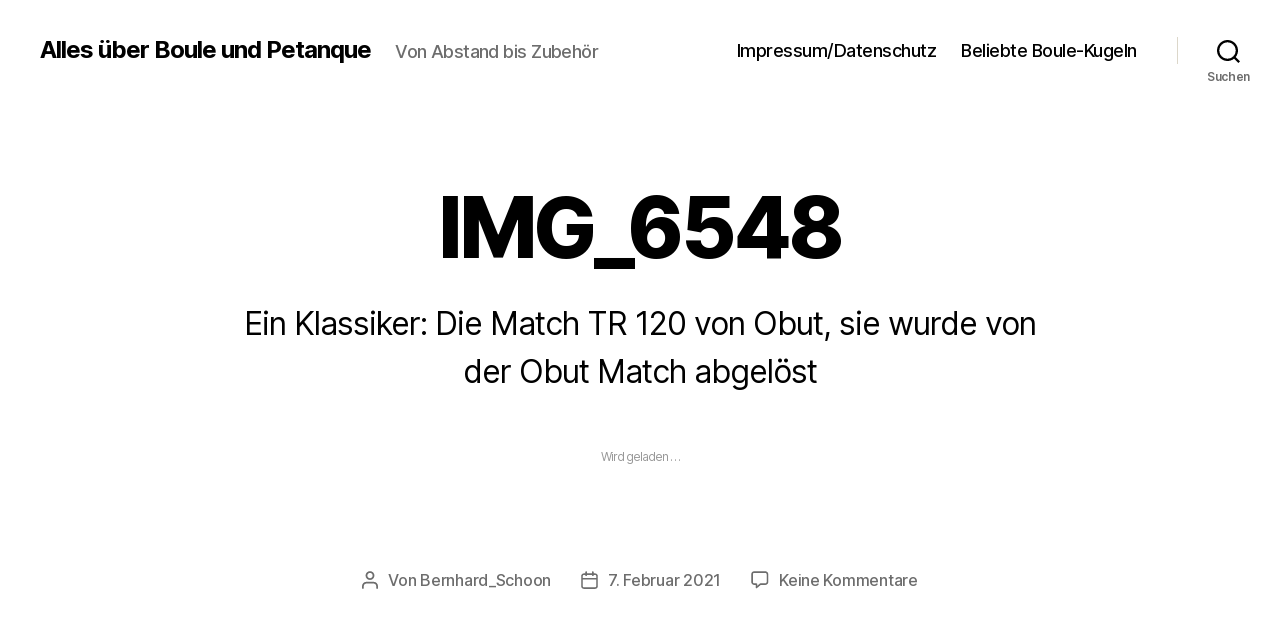

--- FILE ---
content_type: text/html; charset=UTF-8
request_url: https://petanca.de/667-2/img_6548
body_size: 18063
content:
<!DOCTYPE html>

<html class="no-js" dir="ltr" lang="de"
	prefix="og: https://ogp.me/ns#" >

	<head>

		<meta charset="UTF-8">
		<meta name="viewport" content="width=device-width, initial-scale=1.0">

		<link rel="profile" href="https://gmpg.org/xfn/11">

		<title>IMG_6548 | Alles über Boule und Petanque</title>

		<!-- All in One SEO 4.4.2 - aioseo.com -->
		<meta name="description" content="Ein Klassiker: Die Match TR 120 von Obut, sie wurde von der Obut Match abgelöst" />
		<meta name="robots" content="max-image-preview:large" />
		<link rel="canonical" href="https://petanca.de/667-2/img_6548" />
		<meta name="generator" content="All in One SEO (AIOSEO) 4.4.2" />
		<meta property="og:locale" content="de_DE" />
		<meta property="og:site_name" content="Alles über Boule und Petanque | Von Abstand bis Zubehör" />
		<meta property="og:type" content="article" />
		<meta property="og:title" content="IMG_6548 | Alles über Boule und Petanque" />
		<meta property="og:url" content="https://petanca.de/667-2/img_6548" />
		<meta property="article:published_time" content="2021-02-07T11:06:42+00:00" />
		<meta property="article:modified_time" content="2021-02-07T11:07:48+00:00" />
		<meta name="twitter:card" content="summary_large_image" />
		<meta name="twitter:title" content="IMG_6548 | Alles über Boule und Petanque" />
		<script type="application/ld+json" class="aioseo-schema">
			{"@context":"https:\/\/schema.org","@graph":[{"@type":"BreadcrumbList","@id":"https:\/\/petanca.de\/667-2\/img_6548#breadcrumblist","itemListElement":[{"@type":"ListItem","@id":"https:\/\/petanca.de\/#listItem","position":1,"item":{"@type":"WebPage","@id":"https:\/\/petanca.de\/","name":"Startseite","description":"Boule und Petanque - Boule-Pl\u00e4tze, Regeln, Ausr\u00fcstung und Boule-Kugeln. Infos zum Training und Turnier. Was Anf\u00e4nger wissen sollten. Berichte und Fotos","url":"https:\/\/petanca.de\/"},"nextItem":"https:\/\/petanca.de\/667-2\/img_6548#listItem"},{"@type":"ListItem","@id":"https:\/\/petanca.de\/667-2\/img_6548#listItem","position":2,"item":{"@type":"WebPage","@id":"https:\/\/petanca.de\/667-2\/img_6548","name":"IMG_6548","description":"Ein Klassiker: Die Match TR 120 von Obut, sie wurde von der Obut Match abgel\u00f6st","url":"https:\/\/petanca.de\/667-2\/img_6548"},"previousItem":"https:\/\/petanca.de\/#listItem"}]},{"@type":"ItemPage","@id":"https:\/\/petanca.de\/667-2\/img_6548#itempage","url":"https:\/\/petanca.de\/667-2\/img_6548","name":"IMG_6548 | Alles \u00fcber Boule und Petanque","description":"Ein Klassiker: Die Match TR 120 von Obut, sie wurde von der Obut Match abgel\u00f6st","inLanguage":"de-DE","isPartOf":{"@id":"https:\/\/petanca.de\/#website"},"breadcrumb":{"@id":"https:\/\/petanca.de\/667-2\/img_6548#breadcrumblist"},"datePublished":"2021-02-07T11:06:42+00:00","dateModified":"2021-02-07T11:07:48+00:00"},{"@type":"Organization","@id":"https:\/\/petanca.de\/#organization","name":"Alles \u00fcber Boule und Petanque","url":"https:\/\/petanca.de\/"},{"@type":"WebSite","@id":"https:\/\/petanca.de\/#website","url":"https:\/\/petanca.de\/","name":"Alles \u00fcber Boule und Petanque","description":"Von Abstand bis Zubeh\u00f6r","inLanguage":"de-DE","publisher":{"@id":"https:\/\/petanca.de\/#organization"}}]}
		</script>
		<!-- All in One SEO -->

<link rel='dns-prefetch' href='//stats.wp.com' />
<link rel='dns-prefetch' href='//widgets.wp.com' />
<link rel='dns-prefetch' href='//s0.wp.com' />
<link rel='dns-prefetch' href='//0.gravatar.com' />
<link rel='dns-prefetch' href='//1.gravatar.com' />
<link rel='dns-prefetch' href='//2.gravatar.com' />
<link rel='dns-prefetch' href='//pagead2.googlesyndication.com' />
<link rel="alternate" type="application/rss+xml" title="Alles über Boule und Petanque &raquo; Feed" href="https://petanca.de/feed" />
<link rel="alternate" type="application/rss+xml" title="Alles über Boule und Petanque &raquo; Kommentar-Feed" href="https://petanca.de/comments/feed" />
<link rel="alternate" type="application/rss+xml" title="Alles über Boule und Petanque &raquo; IMG_6548-Kommentar-Feed" href="https://petanca.de/667-2/img_6548/feed" />
<link rel="alternate" title="oEmbed (JSON)" type="application/json+oembed" href="https://petanca.de/wp-json/oembed/1.0/embed?url=https%3A%2F%2Fpetanca.de%2F667-2%2Fimg_6548" />
<link rel="alternate" title="oEmbed (XML)" type="text/xml+oembed" href="https://petanca.de/wp-json/oembed/1.0/embed?url=https%3A%2F%2Fpetanca.de%2F667-2%2Fimg_6548&#038;format=xml" />
<style id='wp-img-auto-sizes-contain-inline-css'>
img:is([sizes=auto i],[sizes^="auto," i]){contain-intrinsic-size:3000px 1500px}
/*# sourceURL=wp-img-auto-sizes-contain-inline-css */
</style>
<style id='wp-emoji-styles-inline-css'>

	img.wp-smiley, img.emoji {
		display: inline !important;
		border: none !important;
		box-shadow: none !important;
		height: 1em !important;
		width: 1em !important;
		margin: 0 0.07em !important;
		vertical-align: -0.1em !important;
		background: none !important;
		padding: 0 !important;
	}
/*# sourceURL=wp-emoji-styles-inline-css */
</style>
<style id='wp-block-library-inline-css'>
:root{--wp-block-synced-color:#7a00df;--wp-block-synced-color--rgb:122,0,223;--wp-bound-block-color:var(--wp-block-synced-color);--wp-editor-canvas-background:#ddd;--wp-admin-theme-color:#007cba;--wp-admin-theme-color--rgb:0,124,186;--wp-admin-theme-color-darker-10:#006ba1;--wp-admin-theme-color-darker-10--rgb:0,107,160.5;--wp-admin-theme-color-darker-20:#005a87;--wp-admin-theme-color-darker-20--rgb:0,90,135;--wp-admin-border-width-focus:2px}@media (min-resolution:192dpi){:root{--wp-admin-border-width-focus:1.5px}}.wp-element-button{cursor:pointer}:root .has-very-light-gray-background-color{background-color:#eee}:root .has-very-dark-gray-background-color{background-color:#313131}:root .has-very-light-gray-color{color:#eee}:root .has-very-dark-gray-color{color:#313131}:root .has-vivid-green-cyan-to-vivid-cyan-blue-gradient-background{background:linear-gradient(135deg,#00d084,#0693e3)}:root .has-purple-crush-gradient-background{background:linear-gradient(135deg,#34e2e4,#4721fb 50%,#ab1dfe)}:root .has-hazy-dawn-gradient-background{background:linear-gradient(135deg,#faaca8,#dad0ec)}:root .has-subdued-olive-gradient-background{background:linear-gradient(135deg,#fafae1,#67a671)}:root .has-atomic-cream-gradient-background{background:linear-gradient(135deg,#fdd79a,#004a59)}:root .has-nightshade-gradient-background{background:linear-gradient(135deg,#330968,#31cdcf)}:root .has-midnight-gradient-background{background:linear-gradient(135deg,#020381,#2874fc)}:root{--wp--preset--font-size--normal:16px;--wp--preset--font-size--huge:42px}.has-regular-font-size{font-size:1em}.has-larger-font-size{font-size:2.625em}.has-normal-font-size{font-size:var(--wp--preset--font-size--normal)}.has-huge-font-size{font-size:var(--wp--preset--font-size--huge)}.has-text-align-center{text-align:center}.has-text-align-left{text-align:left}.has-text-align-right{text-align:right}.has-fit-text{white-space:nowrap!important}#end-resizable-editor-section{display:none}.aligncenter{clear:both}.items-justified-left{justify-content:flex-start}.items-justified-center{justify-content:center}.items-justified-right{justify-content:flex-end}.items-justified-space-between{justify-content:space-between}.screen-reader-text{border:0;clip-path:inset(50%);height:1px;margin:-1px;overflow:hidden;padding:0;position:absolute;width:1px;word-wrap:normal!important}.screen-reader-text:focus{background-color:#ddd;clip-path:none;color:#444;display:block;font-size:1em;height:auto;left:5px;line-height:normal;padding:15px 23px 14px;text-decoration:none;top:5px;width:auto;z-index:100000}html :where(.has-border-color){border-style:solid}html :where([style*=border-top-color]){border-top-style:solid}html :where([style*=border-right-color]){border-right-style:solid}html :where([style*=border-bottom-color]){border-bottom-style:solid}html :where([style*=border-left-color]){border-left-style:solid}html :where([style*=border-width]){border-style:solid}html :where([style*=border-top-width]){border-top-style:solid}html :where([style*=border-right-width]){border-right-style:solid}html :where([style*=border-bottom-width]){border-bottom-style:solid}html :where([style*=border-left-width]){border-left-style:solid}html :where(img[class*=wp-image-]){height:auto;max-width:100%}:where(figure){margin:0 0 1em}html :where(.is-position-sticky){--wp-admin--admin-bar--position-offset:var(--wp-admin--admin-bar--height,0px)}@media screen and (max-width:600px){html :where(.is-position-sticky){--wp-admin--admin-bar--position-offset:0px}}
.has-text-align-justify{text-align:justify;}

/*# sourceURL=wp-block-library-inline-css */
</style><style id='global-styles-inline-css'>
:root{--wp--preset--aspect-ratio--square: 1;--wp--preset--aspect-ratio--4-3: 4/3;--wp--preset--aspect-ratio--3-4: 3/4;--wp--preset--aspect-ratio--3-2: 3/2;--wp--preset--aspect-ratio--2-3: 2/3;--wp--preset--aspect-ratio--16-9: 16/9;--wp--preset--aspect-ratio--9-16: 9/16;--wp--preset--color--black: #000000;--wp--preset--color--cyan-bluish-gray: #abb8c3;--wp--preset--color--white: #ffffff;--wp--preset--color--pale-pink: #f78da7;--wp--preset--color--vivid-red: #cf2e2e;--wp--preset--color--luminous-vivid-orange: #ff6900;--wp--preset--color--luminous-vivid-amber: #fcb900;--wp--preset--color--light-green-cyan: #7bdcb5;--wp--preset--color--vivid-green-cyan: #00d084;--wp--preset--color--pale-cyan-blue: #8ed1fc;--wp--preset--color--vivid-cyan-blue: #0693e3;--wp--preset--color--vivid-purple: #9b51e0;--wp--preset--color--accent: #cd2653;--wp--preset--color--primary: #000000;--wp--preset--color--secondary: #6d6d6d;--wp--preset--color--subtle-background: #dcd7ca;--wp--preset--color--background: #f5efe0;--wp--preset--gradient--vivid-cyan-blue-to-vivid-purple: linear-gradient(135deg,rgb(6,147,227) 0%,rgb(155,81,224) 100%);--wp--preset--gradient--light-green-cyan-to-vivid-green-cyan: linear-gradient(135deg,rgb(122,220,180) 0%,rgb(0,208,130) 100%);--wp--preset--gradient--luminous-vivid-amber-to-luminous-vivid-orange: linear-gradient(135deg,rgb(252,185,0) 0%,rgb(255,105,0) 100%);--wp--preset--gradient--luminous-vivid-orange-to-vivid-red: linear-gradient(135deg,rgb(255,105,0) 0%,rgb(207,46,46) 100%);--wp--preset--gradient--very-light-gray-to-cyan-bluish-gray: linear-gradient(135deg,rgb(238,238,238) 0%,rgb(169,184,195) 100%);--wp--preset--gradient--cool-to-warm-spectrum: linear-gradient(135deg,rgb(74,234,220) 0%,rgb(151,120,209) 20%,rgb(207,42,186) 40%,rgb(238,44,130) 60%,rgb(251,105,98) 80%,rgb(254,248,76) 100%);--wp--preset--gradient--blush-light-purple: linear-gradient(135deg,rgb(255,206,236) 0%,rgb(152,150,240) 100%);--wp--preset--gradient--blush-bordeaux: linear-gradient(135deg,rgb(254,205,165) 0%,rgb(254,45,45) 50%,rgb(107,0,62) 100%);--wp--preset--gradient--luminous-dusk: linear-gradient(135deg,rgb(255,203,112) 0%,rgb(199,81,192) 50%,rgb(65,88,208) 100%);--wp--preset--gradient--pale-ocean: linear-gradient(135deg,rgb(255,245,203) 0%,rgb(182,227,212) 50%,rgb(51,167,181) 100%);--wp--preset--gradient--electric-grass: linear-gradient(135deg,rgb(202,248,128) 0%,rgb(113,206,126) 100%);--wp--preset--gradient--midnight: linear-gradient(135deg,rgb(2,3,129) 0%,rgb(40,116,252) 100%);--wp--preset--font-size--small: 18px;--wp--preset--font-size--medium: 20px;--wp--preset--font-size--large: 26.25px;--wp--preset--font-size--x-large: 42px;--wp--preset--font-size--normal: 21px;--wp--preset--font-size--larger: 32px;--wp--preset--spacing--20: 0.44rem;--wp--preset--spacing--30: 0.67rem;--wp--preset--spacing--40: 1rem;--wp--preset--spacing--50: 1.5rem;--wp--preset--spacing--60: 2.25rem;--wp--preset--spacing--70: 3.38rem;--wp--preset--spacing--80: 5.06rem;--wp--preset--shadow--natural: 6px 6px 9px rgba(0, 0, 0, 0.2);--wp--preset--shadow--deep: 12px 12px 50px rgba(0, 0, 0, 0.4);--wp--preset--shadow--sharp: 6px 6px 0px rgba(0, 0, 0, 0.2);--wp--preset--shadow--outlined: 6px 6px 0px -3px rgb(255, 255, 255), 6px 6px rgb(0, 0, 0);--wp--preset--shadow--crisp: 6px 6px 0px rgb(0, 0, 0);}:where(.is-layout-flex){gap: 0.5em;}:where(.is-layout-grid){gap: 0.5em;}body .is-layout-flex{display: flex;}.is-layout-flex{flex-wrap: wrap;align-items: center;}.is-layout-flex > :is(*, div){margin: 0;}body .is-layout-grid{display: grid;}.is-layout-grid > :is(*, div){margin: 0;}:where(.wp-block-columns.is-layout-flex){gap: 2em;}:where(.wp-block-columns.is-layout-grid){gap: 2em;}:where(.wp-block-post-template.is-layout-flex){gap: 1.25em;}:where(.wp-block-post-template.is-layout-grid){gap: 1.25em;}.has-black-color{color: var(--wp--preset--color--black) !important;}.has-cyan-bluish-gray-color{color: var(--wp--preset--color--cyan-bluish-gray) !important;}.has-white-color{color: var(--wp--preset--color--white) !important;}.has-pale-pink-color{color: var(--wp--preset--color--pale-pink) !important;}.has-vivid-red-color{color: var(--wp--preset--color--vivid-red) !important;}.has-luminous-vivid-orange-color{color: var(--wp--preset--color--luminous-vivid-orange) !important;}.has-luminous-vivid-amber-color{color: var(--wp--preset--color--luminous-vivid-amber) !important;}.has-light-green-cyan-color{color: var(--wp--preset--color--light-green-cyan) !important;}.has-vivid-green-cyan-color{color: var(--wp--preset--color--vivid-green-cyan) !important;}.has-pale-cyan-blue-color{color: var(--wp--preset--color--pale-cyan-blue) !important;}.has-vivid-cyan-blue-color{color: var(--wp--preset--color--vivid-cyan-blue) !important;}.has-vivid-purple-color{color: var(--wp--preset--color--vivid-purple) !important;}.has-black-background-color{background-color: var(--wp--preset--color--black) !important;}.has-cyan-bluish-gray-background-color{background-color: var(--wp--preset--color--cyan-bluish-gray) !important;}.has-white-background-color{background-color: var(--wp--preset--color--white) !important;}.has-pale-pink-background-color{background-color: var(--wp--preset--color--pale-pink) !important;}.has-vivid-red-background-color{background-color: var(--wp--preset--color--vivid-red) !important;}.has-luminous-vivid-orange-background-color{background-color: var(--wp--preset--color--luminous-vivid-orange) !important;}.has-luminous-vivid-amber-background-color{background-color: var(--wp--preset--color--luminous-vivid-amber) !important;}.has-light-green-cyan-background-color{background-color: var(--wp--preset--color--light-green-cyan) !important;}.has-vivid-green-cyan-background-color{background-color: var(--wp--preset--color--vivid-green-cyan) !important;}.has-pale-cyan-blue-background-color{background-color: var(--wp--preset--color--pale-cyan-blue) !important;}.has-vivid-cyan-blue-background-color{background-color: var(--wp--preset--color--vivid-cyan-blue) !important;}.has-vivid-purple-background-color{background-color: var(--wp--preset--color--vivid-purple) !important;}.has-black-border-color{border-color: var(--wp--preset--color--black) !important;}.has-cyan-bluish-gray-border-color{border-color: var(--wp--preset--color--cyan-bluish-gray) !important;}.has-white-border-color{border-color: var(--wp--preset--color--white) !important;}.has-pale-pink-border-color{border-color: var(--wp--preset--color--pale-pink) !important;}.has-vivid-red-border-color{border-color: var(--wp--preset--color--vivid-red) !important;}.has-luminous-vivid-orange-border-color{border-color: var(--wp--preset--color--luminous-vivid-orange) !important;}.has-luminous-vivid-amber-border-color{border-color: var(--wp--preset--color--luminous-vivid-amber) !important;}.has-light-green-cyan-border-color{border-color: var(--wp--preset--color--light-green-cyan) !important;}.has-vivid-green-cyan-border-color{border-color: var(--wp--preset--color--vivid-green-cyan) !important;}.has-pale-cyan-blue-border-color{border-color: var(--wp--preset--color--pale-cyan-blue) !important;}.has-vivid-cyan-blue-border-color{border-color: var(--wp--preset--color--vivid-cyan-blue) !important;}.has-vivid-purple-border-color{border-color: var(--wp--preset--color--vivid-purple) !important;}.has-vivid-cyan-blue-to-vivid-purple-gradient-background{background: var(--wp--preset--gradient--vivid-cyan-blue-to-vivid-purple) !important;}.has-light-green-cyan-to-vivid-green-cyan-gradient-background{background: var(--wp--preset--gradient--light-green-cyan-to-vivid-green-cyan) !important;}.has-luminous-vivid-amber-to-luminous-vivid-orange-gradient-background{background: var(--wp--preset--gradient--luminous-vivid-amber-to-luminous-vivid-orange) !important;}.has-luminous-vivid-orange-to-vivid-red-gradient-background{background: var(--wp--preset--gradient--luminous-vivid-orange-to-vivid-red) !important;}.has-very-light-gray-to-cyan-bluish-gray-gradient-background{background: var(--wp--preset--gradient--very-light-gray-to-cyan-bluish-gray) !important;}.has-cool-to-warm-spectrum-gradient-background{background: var(--wp--preset--gradient--cool-to-warm-spectrum) !important;}.has-blush-light-purple-gradient-background{background: var(--wp--preset--gradient--blush-light-purple) !important;}.has-blush-bordeaux-gradient-background{background: var(--wp--preset--gradient--blush-bordeaux) !important;}.has-luminous-dusk-gradient-background{background: var(--wp--preset--gradient--luminous-dusk) !important;}.has-pale-ocean-gradient-background{background: var(--wp--preset--gradient--pale-ocean) !important;}.has-electric-grass-gradient-background{background: var(--wp--preset--gradient--electric-grass) !important;}.has-midnight-gradient-background{background: var(--wp--preset--gradient--midnight) !important;}.has-small-font-size{font-size: var(--wp--preset--font-size--small) !important;}.has-medium-font-size{font-size: var(--wp--preset--font-size--medium) !important;}.has-large-font-size{font-size: var(--wp--preset--font-size--large) !important;}.has-x-large-font-size{font-size: var(--wp--preset--font-size--x-large) !important;}
/*# sourceURL=global-styles-inline-css */
</style>

<style id='classic-theme-styles-inline-css'>
/*! This file is auto-generated */
.wp-block-button__link{color:#fff;background-color:#32373c;border-radius:9999px;box-shadow:none;text-decoration:none;padding:calc(.667em + 2px) calc(1.333em + 2px);font-size:1.125em}.wp-block-file__button{background:#32373c;color:#fff;text-decoration:none}
/*# sourceURL=/wp-includes/css/classic-themes.min.css */
</style>
<link rel='stylesheet' id='cool-tag-cloud-css' href='https://petanca.de/wp-content/plugins/cool-tag-cloud/inc/cool-tag-cloud.css?ver=2.25' media='all' />
<link rel='stylesheet' id='twentytwenty-style-css' href='https://petanca.de/wp-content/themes/twentytwenty/style.css?ver=2.9' media='all' />
<style id='twentytwenty-style-inline-css'>
.color-accent,.color-accent-hover:hover,.color-accent-hover:focus,:root .has-accent-color,.has-drop-cap:not(:focus):first-letter,.wp-block-button.is-style-outline,a { color: #cd2653; }blockquote,.border-color-accent,.border-color-accent-hover:hover,.border-color-accent-hover:focus { border-color: #cd2653; }button,.button,.faux-button,.wp-block-button__link,.wp-block-file .wp-block-file__button,input[type="button"],input[type="reset"],input[type="submit"],.bg-accent,.bg-accent-hover:hover,.bg-accent-hover:focus,:root .has-accent-background-color,.comment-reply-link { background-color: #cd2653; }.fill-children-accent,.fill-children-accent * { fill: #cd2653; }body,.entry-title a,:root .has-primary-color { color: #000000; }:root .has-primary-background-color { background-color: #000000; }cite,figcaption,.wp-caption-text,.post-meta,.entry-content .wp-block-archives li,.entry-content .wp-block-categories li,.entry-content .wp-block-latest-posts li,.wp-block-latest-comments__comment-date,.wp-block-latest-posts__post-date,.wp-block-embed figcaption,.wp-block-image figcaption,.wp-block-pullquote cite,.comment-metadata,.comment-respond .comment-notes,.comment-respond .logged-in-as,.pagination .dots,.entry-content hr:not(.has-background),hr.styled-separator,:root .has-secondary-color { color: #6d6d6d; }:root .has-secondary-background-color { background-color: #6d6d6d; }pre,fieldset,input,textarea,table,table *,hr { border-color: #dcd7ca; }caption,code,code,kbd,samp,.wp-block-table.is-style-stripes tbody tr:nth-child(odd),:root .has-subtle-background-background-color { background-color: #dcd7ca; }.wp-block-table.is-style-stripes { border-bottom-color: #dcd7ca; }.wp-block-latest-posts.is-grid li { border-top-color: #dcd7ca; }:root .has-subtle-background-color { color: #dcd7ca; }body:not(.overlay-header) .primary-menu > li > a,body:not(.overlay-header) .primary-menu > li > .icon,.modal-menu a,.footer-menu a, .footer-widgets a:where(:not(.wp-block-button__link)),#site-footer .wp-block-button.is-style-outline,.wp-block-pullquote:before,.singular:not(.overlay-header) .entry-header a,.archive-header a,.header-footer-group .color-accent,.header-footer-group .color-accent-hover:hover { color: #cd2653; }.social-icons a,#site-footer button:not(.toggle),#site-footer .button,#site-footer .faux-button,#site-footer .wp-block-button__link,#site-footer .wp-block-file__button,#site-footer input[type="button"],#site-footer input[type="reset"],#site-footer input[type="submit"] { background-color: #cd2653; }.header-footer-group,body:not(.overlay-header) #site-header .toggle,.menu-modal .toggle { color: #000000; }body:not(.overlay-header) .primary-menu ul { background-color: #000000; }body:not(.overlay-header) .primary-menu > li > ul:after { border-bottom-color: #000000; }body:not(.overlay-header) .primary-menu ul ul:after { border-left-color: #000000; }.site-description,body:not(.overlay-header) .toggle-inner .toggle-text,.widget .post-date,.widget .rss-date,.widget_archive li,.widget_categories li,.widget cite,.widget_pages li,.widget_meta li,.widget_nav_menu li,.powered-by-wordpress,.footer-credits .privacy-policy,.to-the-top,.singular .entry-header .post-meta,.singular:not(.overlay-header) .entry-header .post-meta a { color: #6d6d6d; }.header-footer-group pre,.header-footer-group fieldset,.header-footer-group input,.header-footer-group textarea,.header-footer-group table,.header-footer-group table *,.footer-nav-widgets-wrapper,#site-footer,.menu-modal nav *,.footer-widgets-outer-wrapper,.footer-top { border-color: #dcd7ca; }.header-footer-group table caption,body:not(.overlay-header) .header-inner .toggle-wrapper::before { background-color: #dcd7ca; }
/*# sourceURL=twentytwenty-style-inline-css */
</style>
<link rel='stylesheet' id='twentytwenty-fonts-css' href='https://petanca.de/wp-content/themes/twentytwenty/assets/css/font-inter.css?ver=2.9' media='all' />
<link rel='stylesheet' id='twentytwenty-print-style-css' href='https://petanca.de/wp-content/themes/twentytwenty/print.css?ver=2.9' media='print' />
<link rel='stylesheet' id='twentytwenty-jetpack-css' href='https://petanca.de/wp-content/plugins/jetpack/modules/theme-tools/compat/twentytwenty.css?ver=12.3.1' media='all' />
<link rel='stylesheet' id='jetpack_css-css' href='https://petanca.de/wp-content/plugins/jetpack/css/jetpack.css?ver=12.3.1' media='all' />
<script src="https://petanca.de/wp-content/themes/twentytwenty/assets/js/index.js?ver=2.9" id="twentytwenty-js-js" defer data-wp-strategy="defer"></script>
<link rel="https://api.w.org/" href="https://petanca.de/wp-json/" /><link rel="alternate" title="JSON" type="application/json" href="https://petanca.de/wp-json/wp/v2/media/872" /><link rel="EditURI" type="application/rsd+xml" title="RSD" href="https://petanca.de/xmlrpc.php?rsd" />
<meta name="generator" content="WordPress 6.9" />
<link rel='shortlink' href='https://petanca.de/?p=872' />
<meta name="generator" content="Site Kit by Google 1.96.0" />	<style>img#wpstats{display:none}</style>
			<script>document.documentElement.className = document.documentElement.className.replace( 'no-js', 'js' );</script>
	
<!-- Von Site Kit hinzugefügtes Google-AdSense-Snippet -->
<meta name="google-adsense-platform-account" content="ca-host-pub-2644536267352236">
<meta name="google-adsense-platform-domain" content="sitekit.withgoogle.com">
<!-- Ende des von Site Kit hinzugefügten Google-AdSense-Snippets -->

<!-- Von Site Kit hinzugefügtes Google-AdSense-Snippet -->
<script async src="https://pagead2.googlesyndication.com/pagead/js/adsbygoogle.js?client=ca-pub-4986635702022492&amp;host=ca-host-pub-2644536267352236" crossorigin="anonymous"></script>

<!-- Ende des von Site Kit hinzugefügten Google-AdSense-Snippets -->
<link rel="icon" href="https://petanca.de/wp-content/uploads/2020/08/cropped-DSC_0495-1-32x32.jpeg" sizes="32x32" />
<link rel="icon" href="https://petanca.de/wp-content/uploads/2020/08/cropped-DSC_0495-1-192x192.jpeg" sizes="192x192" />
<link rel="apple-touch-icon" href="https://petanca.de/wp-content/uploads/2020/08/cropped-DSC_0495-1-180x180.jpeg" />
<meta name="msapplication-TileImage" content="https://petanca.de/wp-content/uploads/2020/08/cropped-DSC_0495-1-270x270.jpeg" />

	</head>

	<body class="attachment wp-singular attachment-template-default attachmentid-872 attachment-jpeg wp-embed-responsive wp-theme-twentytwenty singular enable-search-modal missing-post-thumbnail has-no-pagination showing-comments hide-avatars footer-top-visible">

		<a class="skip-link screen-reader-text" href="#site-content">Zum Inhalt springen</a>
		<header id="site-header" class="header-footer-group">

			<div class="header-inner section-inner">

				<div class="header-titles-wrapper">

					
						<button class="toggle search-toggle mobile-search-toggle" data-toggle-target=".search-modal" data-toggle-body-class="showing-search-modal" data-set-focus=".search-modal .search-field" aria-expanded="false">
							<span class="toggle-inner">
								<span class="toggle-icon">
									<svg class="svg-icon" aria-hidden="true" role="img" focusable="false" xmlns="http://www.w3.org/2000/svg" width="23" height="23" viewBox="0 0 23 23"><path d="M38.710696,48.0601792 L43,52.3494831 L41.3494831,54 L37.0601792,49.710696 C35.2632422,51.1481185 32.9839107,52.0076499 30.5038249,52.0076499 C24.7027226,52.0076499 20,47.3049272 20,41.5038249 C20,35.7027226 24.7027226,31 30.5038249,31 C36.3049272,31 41.0076499,35.7027226 41.0076499,41.5038249 C41.0076499,43.9839107 40.1481185,46.2632422 38.710696,48.0601792 Z M36.3875844,47.1716785 C37.8030221,45.7026647 38.6734666,43.7048964 38.6734666,41.5038249 C38.6734666,36.9918565 35.0157934,33.3341833 30.5038249,33.3341833 C25.9918565,33.3341833 22.3341833,36.9918565 22.3341833,41.5038249 C22.3341833,46.0157934 25.9918565,49.6734666 30.5038249,49.6734666 C32.7048964,49.6734666 34.7026647,48.8030221 36.1716785,47.3875844 C36.2023931,47.347638 36.2360451,47.3092237 36.2726343,47.2726343 C36.3092237,47.2360451 36.347638,47.2023931 36.3875844,47.1716785 Z" transform="translate(-20 -31)" /></svg>								</span>
								<span class="toggle-text">Suchen</span>
							</span>
						</button><!-- .search-toggle -->

					
					<div class="header-titles">

						<div class="site-title faux-heading"><a href="https://petanca.de/" rel="home">Alles über Boule und Petanque</a></div><div class="site-description">Von Abstand bis Zubehör</div><!-- .site-description -->
					</div><!-- .header-titles -->

					<button class="toggle nav-toggle mobile-nav-toggle" data-toggle-target=".menu-modal"  data-toggle-body-class="showing-menu-modal" aria-expanded="false" data-set-focus=".close-nav-toggle">
						<span class="toggle-inner">
							<span class="toggle-icon">
								<svg class="svg-icon" aria-hidden="true" role="img" focusable="false" xmlns="http://www.w3.org/2000/svg" width="26" height="7" viewBox="0 0 26 7"><path fill-rule="evenodd" d="M332.5,45 C330.567003,45 329,43.4329966 329,41.5 C329,39.5670034 330.567003,38 332.5,38 C334.432997,38 336,39.5670034 336,41.5 C336,43.4329966 334.432997,45 332.5,45 Z M342,45 C340.067003,45 338.5,43.4329966 338.5,41.5 C338.5,39.5670034 340.067003,38 342,38 C343.932997,38 345.5,39.5670034 345.5,41.5 C345.5,43.4329966 343.932997,45 342,45 Z M351.5,45 C349.567003,45 348,43.4329966 348,41.5 C348,39.5670034 349.567003,38 351.5,38 C353.432997,38 355,39.5670034 355,41.5 C355,43.4329966 353.432997,45 351.5,45 Z" transform="translate(-329 -38)" /></svg>							</span>
							<span class="toggle-text">Menü</span>
						</span>
					</button><!-- .nav-toggle -->

				</div><!-- .header-titles-wrapper -->

				<div class="header-navigation-wrapper">

					
							<nav class="primary-menu-wrapper" aria-label="Horizontal">

								<ul class="primary-menu reset-list-style">

								<li id="menu-item-452" class="menu-item menu-item-type-post_type menu-item-object-page menu-item-452"><a href="https://petanca.de/impressum">Impressum/Datenschutz</a></li>
<li id="menu-item-451" class="menu-item menu-item-type-post_type menu-item-object-page menu-item-451"><a href="https://petanca.de/?page_id=415">Beliebte Boule-Kugeln</a></li>

								</ul>

							</nav><!-- .primary-menu-wrapper -->

						
						<div class="header-toggles hide-no-js">

						
							<div class="toggle-wrapper search-toggle-wrapper">

								<button class="toggle search-toggle desktop-search-toggle" data-toggle-target=".search-modal" data-toggle-body-class="showing-search-modal" data-set-focus=".search-modal .search-field" aria-expanded="false">
									<span class="toggle-inner">
										<svg class="svg-icon" aria-hidden="true" role="img" focusable="false" xmlns="http://www.w3.org/2000/svg" width="23" height="23" viewBox="0 0 23 23"><path d="M38.710696,48.0601792 L43,52.3494831 L41.3494831,54 L37.0601792,49.710696 C35.2632422,51.1481185 32.9839107,52.0076499 30.5038249,52.0076499 C24.7027226,52.0076499 20,47.3049272 20,41.5038249 C20,35.7027226 24.7027226,31 30.5038249,31 C36.3049272,31 41.0076499,35.7027226 41.0076499,41.5038249 C41.0076499,43.9839107 40.1481185,46.2632422 38.710696,48.0601792 Z M36.3875844,47.1716785 C37.8030221,45.7026647 38.6734666,43.7048964 38.6734666,41.5038249 C38.6734666,36.9918565 35.0157934,33.3341833 30.5038249,33.3341833 C25.9918565,33.3341833 22.3341833,36.9918565 22.3341833,41.5038249 C22.3341833,46.0157934 25.9918565,49.6734666 30.5038249,49.6734666 C32.7048964,49.6734666 34.7026647,48.8030221 36.1716785,47.3875844 C36.2023931,47.347638 36.2360451,47.3092237 36.2726343,47.2726343 C36.3092237,47.2360451 36.347638,47.2023931 36.3875844,47.1716785 Z" transform="translate(-20 -31)" /></svg>										<span class="toggle-text">Suchen</span>
									</span>
								</button><!-- .search-toggle -->

							</div>

							
						</div><!-- .header-toggles -->
						
				</div><!-- .header-navigation-wrapper -->

			</div><!-- .header-inner -->

			<div class="search-modal cover-modal header-footer-group" data-modal-target-string=".search-modal" role="dialog" aria-modal="true" aria-label="Suche">

	<div class="search-modal-inner modal-inner">

		<div class="section-inner">

			<form role="search" aria-label="Suche nach:" method="get" class="search-form" action="https://petanca.de/">
	<label for="search-form-1">
		<span class="screen-reader-text">
			Suche nach:		</span>
		<input type="search" id="search-form-1" class="search-field" placeholder="Suchen …" value="" name="s" />
	</label>
	<input type="submit" class="search-submit" value="Suchen" />
</form>

			<button class="toggle search-untoggle close-search-toggle fill-children-current-color" data-toggle-target=".search-modal" data-toggle-body-class="showing-search-modal" data-set-focus=".search-modal .search-field">
				<span class="screen-reader-text">
					Suche schließen				</span>
				<svg class="svg-icon" aria-hidden="true" role="img" focusable="false" xmlns="http://www.w3.org/2000/svg" width="16" height="16" viewBox="0 0 16 16"><polygon fill="" fill-rule="evenodd" points="6.852 7.649 .399 1.195 1.445 .149 7.899 6.602 14.352 .149 15.399 1.195 8.945 7.649 15.399 14.102 14.352 15.149 7.899 8.695 1.445 15.149 .399 14.102" /></svg>			</button><!-- .search-toggle -->

		</div><!-- .section-inner -->

	</div><!-- .search-modal-inner -->

</div><!-- .menu-modal -->

		</header><!-- #site-header -->

		
<div class="menu-modal cover-modal header-footer-group" data-modal-target-string=".menu-modal">

	<div class="menu-modal-inner modal-inner">

		<div class="menu-wrapper section-inner">

			<div class="menu-top">

				<button class="toggle close-nav-toggle fill-children-current-color" data-toggle-target=".menu-modal" data-toggle-body-class="showing-menu-modal" data-set-focus=".menu-modal">
					<span class="toggle-text">Menü schließen</span>
					<svg class="svg-icon" aria-hidden="true" role="img" focusable="false" xmlns="http://www.w3.org/2000/svg" width="16" height="16" viewBox="0 0 16 16"><polygon fill="" fill-rule="evenodd" points="6.852 7.649 .399 1.195 1.445 .149 7.899 6.602 14.352 .149 15.399 1.195 8.945 7.649 15.399 14.102 14.352 15.149 7.899 8.695 1.445 15.149 .399 14.102" /></svg>				</button><!-- .nav-toggle -->

				
					<nav class="mobile-menu" aria-label="Mobile">

						<ul class="modal-menu reset-list-style">

						<li class="menu-item menu-item-type-post_type menu-item-object-page menu-item-452"><div class="ancestor-wrapper"><a href="https://petanca.de/impressum">Impressum/Datenschutz</a></div><!-- .ancestor-wrapper --></li>
<li class="menu-item menu-item-type-post_type menu-item-object-page menu-item-451"><div class="ancestor-wrapper"><a href="https://petanca.de/?page_id=415">Beliebte Boule-Kugeln</a></div><!-- .ancestor-wrapper --></li>

						</ul>

					</nav>

					
			</div><!-- .menu-top -->

			<div class="menu-bottom">

				
					<nav aria-label="Erweiterte Social-Media-Links">
						<ul class="social-menu reset-list-style social-icons fill-children-current-color">

							<li class="menu-item menu-item-type-post_type menu-item-object-page menu-item-452"><a href="https://petanca.de/impressum"><span class="screen-reader-text">Impressum/Datenschutz</span><svg class="svg-icon" aria-hidden="true" role="img" focusable="false" xmlns="http://www.w3.org/2000/svg" width="18" height="18" viewBox="0 0 18 18"><path d="M6.70846497,10.3082552 C6.43780491,9.94641406 6.5117218,9.43367048 6.87356298,9.16301045 C7.23540415,8.89235035 7.74814771,8.96626726 8.01880776,9.32810842 C8.5875786,10.0884893 9.45856383,10.5643487 10.4057058,10.6321812 C11.3528479,10.7000136 12.2827563,10.3531306 12.9541853,9.68145807 L15.3987642,7.23705399 C16.6390369,5.9529049 16.6212992,3.91168563 15.3588977,2.6492841 C14.0964962,1.38688258 12.0552769,1.36914494 10.77958,2.60113525 L9.37230725,4.00022615 C9.05185726,4.31881314 8.53381538,4.31730281 8.21522839,3.99685275 C7.89664141,3.67640269 7.89815174,3.15836082 8.21860184,2.83977385 L9.63432671,1.43240056 C11.5605503,-0.42800847 14.6223793,-0.401402004 16.5159816,1.49220028 C18.4095838,3.38580256 18.4361903,6.44763148 16.5658147,8.38399647 L14.1113741,10.838437 C13.1043877,11.8457885 11.7095252,12.366113 10.2888121,12.2643643 C8.86809903,12.1626156 7.56162126,11.4488264 6.70846497,10.3082552 Z M11.291535,7.6917448 C11.5621951,8.05358597 11.4882782,8.56632952 11.126437,8.83698955 C10.7645959,9.10764965 10.2518523,9.03373274 9.98119227,8.67189158 C9.4124214,7.91151075 8.54143617,7.43565129 7.59429414,7.36781884 C6.6471521,7.29998638 5.71724372,7.64686937 5.04581464,8.31854193 L2.60123581,10.762946 C1.36096312,12.0470951 1.37870076,14.0883144 2.64110228,15.3507159 C3.90350381,16.6131174 5.94472309,16.630855 7.21873082,15.400549 L8.61782171,14.0014581 C8.93734159,13.6819382 9.45538568,13.6819382 9.77490556,14.0014581 C10.0944254,14.320978 10.0944254,14.839022 9.77490556,15.1585419 L8.36567329,16.5675994 C6.43944966,18.4280085 3.37762074,18.401402 1.48401846,16.5077998 C-0.409583822,14.6141975 -0.436190288,11.5523685 1.43418536,9.61600353 L3.88862594,7.16156298 C4.89561225,6.15421151 6.29047483,5.63388702 7.71118789,5.7356357 C9.13190097,5.83738438 10.4383788,6.55117356 11.291535,7.6917448 Z" /></svg></a></li>
<li class="menu-item menu-item-type-post_type menu-item-object-page menu-item-451"><a href="https://petanca.de/?page_id=415"><span class="screen-reader-text">Beliebte Boule-Kugeln</span><svg class="svg-icon" aria-hidden="true" role="img" focusable="false" xmlns="http://www.w3.org/2000/svg" width="18" height="18" viewBox="0 0 18 18"><path d="M6.70846497,10.3082552 C6.43780491,9.94641406 6.5117218,9.43367048 6.87356298,9.16301045 C7.23540415,8.89235035 7.74814771,8.96626726 8.01880776,9.32810842 C8.5875786,10.0884893 9.45856383,10.5643487 10.4057058,10.6321812 C11.3528479,10.7000136 12.2827563,10.3531306 12.9541853,9.68145807 L15.3987642,7.23705399 C16.6390369,5.9529049 16.6212992,3.91168563 15.3588977,2.6492841 C14.0964962,1.38688258 12.0552769,1.36914494 10.77958,2.60113525 L9.37230725,4.00022615 C9.05185726,4.31881314 8.53381538,4.31730281 8.21522839,3.99685275 C7.89664141,3.67640269 7.89815174,3.15836082 8.21860184,2.83977385 L9.63432671,1.43240056 C11.5605503,-0.42800847 14.6223793,-0.401402004 16.5159816,1.49220028 C18.4095838,3.38580256 18.4361903,6.44763148 16.5658147,8.38399647 L14.1113741,10.838437 C13.1043877,11.8457885 11.7095252,12.366113 10.2888121,12.2643643 C8.86809903,12.1626156 7.56162126,11.4488264 6.70846497,10.3082552 Z M11.291535,7.6917448 C11.5621951,8.05358597 11.4882782,8.56632952 11.126437,8.83698955 C10.7645959,9.10764965 10.2518523,9.03373274 9.98119227,8.67189158 C9.4124214,7.91151075 8.54143617,7.43565129 7.59429414,7.36781884 C6.6471521,7.29998638 5.71724372,7.64686937 5.04581464,8.31854193 L2.60123581,10.762946 C1.36096312,12.0470951 1.37870076,14.0883144 2.64110228,15.3507159 C3.90350381,16.6131174 5.94472309,16.630855 7.21873082,15.400549 L8.61782171,14.0014581 C8.93734159,13.6819382 9.45538568,13.6819382 9.77490556,14.0014581 C10.0944254,14.320978 10.0944254,14.839022 9.77490556,15.1585419 L8.36567329,16.5675994 C6.43944966,18.4280085 3.37762074,18.401402 1.48401846,16.5077998 C-0.409583822,14.6141975 -0.436190288,11.5523685 1.43418536,9.61600353 L3.88862594,7.16156298 C4.89561225,6.15421151 6.29047483,5.63388702 7.71118789,5.7356357 C9.13190097,5.83738438 10.4383788,6.55117356 11.291535,7.6917448 Z" /></svg></a></li>

						</ul>
					</nav><!-- .social-menu -->

				
			</div><!-- .menu-bottom -->

		</div><!-- .menu-wrapper -->

	</div><!-- .menu-modal-inner -->

</div><!-- .menu-modal -->

<main id="site-content">

	
<article class="post-872 attachment type-attachment status-inherit hentry" id="post-872">

	
<header class="entry-header has-text-align-center header-footer-group">

	<div class="entry-header-inner section-inner medium">

		<h1 class="entry-title">IMG_6548</h1>
			<div class="intro-text section-inner max-percentage small">
				<p>Ein Klassiker: Die Match TR 120 von Obut, sie wurde von der Obut Match abgelöst</p>
<div class='sharedaddy sd-block sd-like jetpack-likes-widget-wrapper jetpack-likes-widget-unloaded' id='like-post-wrapper-181528328-872-69706e36880bf' data-src='https://widgets.wp.com/likes/#blog_id=181528328&amp;post_id=872&amp;origin=petanca.de&amp;obj_id=181528328-872-69706e36880bf' data-name='like-post-frame-181528328-872-69706e36880bf' data-title='Liken oder rebloggen'><div class='likes-widget-placeholder post-likes-widget-placeholder' style='height: 55px;'><span class='button'><span>Gefällt mir</span></span> <span class="loading">Wird geladen …</span></div><span class='sd-text-color'></span><a class='sd-link-color'></a></div>			</div>

			
		<div class="post-meta-wrapper post-meta-single post-meta-single-top">

			<ul class="post-meta">

									<li class="post-author meta-wrapper">
						<span class="meta-icon">
							<span class="screen-reader-text">
								Beitragsautor							</span>
							<svg class="svg-icon" aria-hidden="true" role="img" focusable="false" xmlns="http://www.w3.org/2000/svg" width="18" height="20" viewBox="0 0 18 20"><path fill="" d="M18,19 C18,19.5522847 17.5522847,20 17,20 C16.4477153,20 16,19.5522847 16,19 L16,17 C16,15.3431458 14.6568542,14 13,14 L5,14 C3.34314575,14 2,15.3431458 2,17 L2,19 C2,19.5522847 1.55228475,20 1,20 C0.44771525,20 0,19.5522847 0,19 L0,17 C0,14.2385763 2.23857625,12 5,12 L13,12 C15.7614237,12 18,14.2385763 18,17 L18,19 Z M9,10 C6.23857625,10 4,7.76142375 4,5 C4,2.23857625 6.23857625,0 9,0 C11.7614237,0 14,2.23857625 14,5 C14,7.76142375 11.7614237,10 9,10 Z M9,8 C10.6568542,8 12,6.65685425 12,5 C12,3.34314575 10.6568542,2 9,2 C7.34314575,2 6,3.34314575 6,5 C6,6.65685425 7.34314575,8 9,8 Z" /></svg>						</span>
						<span class="meta-text">
							Von <a href="https://petanca.de/author/bernhard_schoon">Bernhard_Schoon</a>						</span>
					</li>
										<li class="post-date meta-wrapper">
						<span class="meta-icon">
							<span class="screen-reader-text">
								Veröffentlichungsdatum							</span>
							<svg class="svg-icon" aria-hidden="true" role="img" focusable="false" xmlns="http://www.w3.org/2000/svg" width="18" height="19" viewBox="0 0 18 19"><path fill="" d="M4.60069444,4.09375 L3.25,4.09375 C2.47334957,4.09375 1.84375,4.72334957 1.84375,5.5 L1.84375,7.26736111 L16.15625,7.26736111 L16.15625,5.5 C16.15625,4.72334957 15.5266504,4.09375 14.75,4.09375 L13.3993056,4.09375 L13.3993056,4.55555556 C13.3993056,5.02154581 13.0215458,5.39930556 12.5555556,5.39930556 C12.0895653,5.39930556 11.7118056,5.02154581 11.7118056,4.55555556 L11.7118056,4.09375 L6.28819444,4.09375 L6.28819444,4.55555556 C6.28819444,5.02154581 5.9104347,5.39930556 5.44444444,5.39930556 C4.97845419,5.39930556 4.60069444,5.02154581 4.60069444,4.55555556 L4.60069444,4.09375 Z M6.28819444,2.40625 L11.7118056,2.40625 L11.7118056,1 C11.7118056,0.534009742 12.0895653,0.15625 12.5555556,0.15625 C13.0215458,0.15625 13.3993056,0.534009742 13.3993056,1 L13.3993056,2.40625 L14.75,2.40625 C16.4586309,2.40625 17.84375,3.79136906 17.84375,5.5 L17.84375,15.875 C17.84375,17.5836309 16.4586309,18.96875 14.75,18.96875 L3.25,18.96875 C1.54136906,18.96875 0.15625,17.5836309 0.15625,15.875 L0.15625,5.5 C0.15625,3.79136906 1.54136906,2.40625 3.25,2.40625 L4.60069444,2.40625 L4.60069444,1 C4.60069444,0.534009742 4.97845419,0.15625 5.44444444,0.15625 C5.9104347,0.15625 6.28819444,0.534009742 6.28819444,1 L6.28819444,2.40625 Z M1.84375,8.95486111 L1.84375,15.875 C1.84375,16.6516504 2.47334957,17.28125 3.25,17.28125 L14.75,17.28125 C15.5266504,17.28125 16.15625,16.6516504 16.15625,15.875 L16.15625,8.95486111 L1.84375,8.95486111 Z" /></svg>						</span>
						<span class="meta-text">
							<a href="https://petanca.de/667-2/img_6548">7. Februar 2021</a>
						</span>
					</li>
										<li class="post-comment-link meta-wrapper">
						<span class="meta-icon">
							<svg class="svg-icon" aria-hidden="true" role="img" focusable="false" xmlns="http://www.w3.org/2000/svg" width="19" height="19" viewBox="0 0 19 19"><path d="M9.43016863,13.2235931 C9.58624731,13.094699 9.7823475,13.0241935 9.98476849,13.0241935 L15.0564516,13.0241935 C15.8581553,13.0241935 16.5080645,12.3742843 16.5080645,11.5725806 L16.5080645,3.44354839 C16.5080645,2.64184472 15.8581553,1.99193548 15.0564516,1.99193548 L3.44354839,1.99193548 C2.64184472,1.99193548 1.99193548,2.64184472 1.99193548,3.44354839 L1.99193548,11.5725806 C1.99193548,12.3742843 2.64184472,13.0241935 3.44354839,13.0241935 L5.76612903,13.0241935 C6.24715123,13.0241935 6.63709677,13.4141391 6.63709677,13.8951613 L6.63709677,15.5301903 L9.43016863,13.2235931 Z M3.44354839,14.766129 C1.67980032,14.766129 0.25,13.3363287 0.25,11.5725806 L0.25,3.44354839 C0.25,1.67980032 1.67980032,0.25 3.44354839,0.25 L15.0564516,0.25 C16.8201997,0.25 18.25,1.67980032 18.25,3.44354839 L18.25,11.5725806 C18.25,13.3363287 16.8201997,14.766129 15.0564516,14.766129 L10.2979143,14.766129 L6.32072889,18.0506004 C5.75274472,18.5196577 4.89516129,18.1156602 4.89516129,17.3790323 L4.89516129,14.766129 L3.44354839,14.766129 Z" /></svg>						</span>
						<span class="meta-text">
							<a href="https://petanca.de/667-2/img_6548#respond">Keine Kommentare<span class="screen-reader-text"> zu IMG_6548</span></a>						</span>
					</li>
					
			</ul><!-- .post-meta -->

		</div><!-- .post-meta-wrapper -->

		
	</div><!-- .entry-header-inner -->

</header><!-- .entry-header -->

	<div class="post-inner thin ">

		<div class="entry-content">

			<p class="attachment"><a href='https://petanca.de/wp-content/uploads/2021/02/IMG_6548-scaled.jpeg'><img decoding="async" width="300" height="90" src="https://petanca.de/wp-content/uploads/2021/02/IMG_6548-300x90.jpeg" class="attachment-medium size-medium" alt="" srcset="https://petanca.de/wp-content/uploads/2021/02/IMG_6548-300x90.jpeg 300w, https://petanca.de/wp-content/uploads/2021/02/IMG_6548-1024x307.jpeg 1024w, https://petanca.de/wp-content/uploads/2021/02/IMG_6548-768x230.jpeg 768w, https://petanca.de/wp-content/uploads/2021/02/IMG_6548-1536x461.jpeg 1536w, https://petanca.de/wp-content/uploads/2021/02/IMG_6548-2048x614.jpeg 2048w, https://petanca.de/wp-content/uploads/2021/02/IMG_6548-1568x470.jpeg 1568w" sizes="(max-width: 300px) 100vw, 300px" /></a></p>
<p>Die Obut Match TR 120 von Obut wurde von der Obut Match abgelöst</p>
<div class='sharedaddy sd-block sd-like jetpack-likes-widget-wrapper jetpack-likes-widget-unloaded' id='like-post-wrapper-181528328-872-69706e368924a' data-src='https://widgets.wp.com/likes/#blog_id=181528328&amp;post_id=872&amp;origin=petanca.de&amp;obj_id=181528328-872-69706e368924a' data-name='like-post-frame-181528328-872-69706e368924a' data-title='Liken oder rebloggen'><div class='likes-widget-placeholder post-likes-widget-placeholder' style='height: 55px;'><span class='button'><span>Gefällt mir</span></span> <span class="loading">Wird geladen …</span></div><span class='sd-text-color'></span><a class='sd-link-color'></a></div>
		</div><!-- .entry-content -->

	</div><!-- .post-inner -->

	<div class="section-inner">
		
	</div><!-- .section-inner -->

	
		<div class="comments-wrapper section-inner">

				<div id="respond" class="comment-respond">
		<h2 id="reply-title" class="comment-reply-title">Schreibe einen Kommentar <small><a rel="nofollow" id="cancel-comment-reply-link" href="/667-2/img_6548#respond" style="display:none;">Antwort abbrechen</a></small></h2><p class="must-log-in">Du musst <a href="https://petanca.de/wp-login.php?redirect_to=https%3A%2F%2Fpetanca.de%2F667-2%2Fimg_6548">angemeldet</a> sein, um einen Kommentar abzugeben.</p>	</div><!-- #respond -->
	
		</div><!-- .comments-wrapper -->

		
</article><!-- .post -->

</main><!-- #site-content -->


	<div class="footer-nav-widgets-wrapper header-footer-group">

		<div class="footer-inner section-inner">

							<div class="footer-top has-social-menu">
										
						<nav aria-label="Social-Media-Links" class="footer-social-wrapper">

							<ul class="social-menu footer-social reset-list-style social-icons fill-children-current-color">

								<li class="menu-item menu-item-type-post_type menu-item-object-page menu-item-452"><a href="https://petanca.de/impressum"><span class="screen-reader-text">Impressum/Datenschutz</span><svg class="svg-icon" aria-hidden="true" role="img" focusable="false" xmlns="http://www.w3.org/2000/svg" width="18" height="18" viewBox="0 0 18 18"><path d="M6.70846497,10.3082552 C6.43780491,9.94641406 6.5117218,9.43367048 6.87356298,9.16301045 C7.23540415,8.89235035 7.74814771,8.96626726 8.01880776,9.32810842 C8.5875786,10.0884893 9.45856383,10.5643487 10.4057058,10.6321812 C11.3528479,10.7000136 12.2827563,10.3531306 12.9541853,9.68145807 L15.3987642,7.23705399 C16.6390369,5.9529049 16.6212992,3.91168563 15.3588977,2.6492841 C14.0964962,1.38688258 12.0552769,1.36914494 10.77958,2.60113525 L9.37230725,4.00022615 C9.05185726,4.31881314 8.53381538,4.31730281 8.21522839,3.99685275 C7.89664141,3.67640269 7.89815174,3.15836082 8.21860184,2.83977385 L9.63432671,1.43240056 C11.5605503,-0.42800847 14.6223793,-0.401402004 16.5159816,1.49220028 C18.4095838,3.38580256 18.4361903,6.44763148 16.5658147,8.38399647 L14.1113741,10.838437 C13.1043877,11.8457885 11.7095252,12.366113 10.2888121,12.2643643 C8.86809903,12.1626156 7.56162126,11.4488264 6.70846497,10.3082552 Z M11.291535,7.6917448 C11.5621951,8.05358597 11.4882782,8.56632952 11.126437,8.83698955 C10.7645959,9.10764965 10.2518523,9.03373274 9.98119227,8.67189158 C9.4124214,7.91151075 8.54143617,7.43565129 7.59429414,7.36781884 C6.6471521,7.29998638 5.71724372,7.64686937 5.04581464,8.31854193 L2.60123581,10.762946 C1.36096312,12.0470951 1.37870076,14.0883144 2.64110228,15.3507159 C3.90350381,16.6131174 5.94472309,16.630855 7.21873082,15.400549 L8.61782171,14.0014581 C8.93734159,13.6819382 9.45538568,13.6819382 9.77490556,14.0014581 C10.0944254,14.320978 10.0944254,14.839022 9.77490556,15.1585419 L8.36567329,16.5675994 C6.43944966,18.4280085 3.37762074,18.401402 1.48401846,16.5077998 C-0.409583822,14.6141975 -0.436190288,11.5523685 1.43418536,9.61600353 L3.88862594,7.16156298 C4.89561225,6.15421151 6.29047483,5.63388702 7.71118789,5.7356357 C9.13190097,5.83738438 10.4383788,6.55117356 11.291535,7.6917448 Z" /></svg></a></li>
<li class="menu-item menu-item-type-post_type menu-item-object-page menu-item-451"><a href="https://petanca.de/?page_id=415"><span class="screen-reader-text">Beliebte Boule-Kugeln</span><svg class="svg-icon" aria-hidden="true" role="img" focusable="false" xmlns="http://www.w3.org/2000/svg" width="18" height="18" viewBox="0 0 18 18"><path d="M6.70846497,10.3082552 C6.43780491,9.94641406 6.5117218,9.43367048 6.87356298,9.16301045 C7.23540415,8.89235035 7.74814771,8.96626726 8.01880776,9.32810842 C8.5875786,10.0884893 9.45856383,10.5643487 10.4057058,10.6321812 C11.3528479,10.7000136 12.2827563,10.3531306 12.9541853,9.68145807 L15.3987642,7.23705399 C16.6390369,5.9529049 16.6212992,3.91168563 15.3588977,2.6492841 C14.0964962,1.38688258 12.0552769,1.36914494 10.77958,2.60113525 L9.37230725,4.00022615 C9.05185726,4.31881314 8.53381538,4.31730281 8.21522839,3.99685275 C7.89664141,3.67640269 7.89815174,3.15836082 8.21860184,2.83977385 L9.63432671,1.43240056 C11.5605503,-0.42800847 14.6223793,-0.401402004 16.5159816,1.49220028 C18.4095838,3.38580256 18.4361903,6.44763148 16.5658147,8.38399647 L14.1113741,10.838437 C13.1043877,11.8457885 11.7095252,12.366113 10.2888121,12.2643643 C8.86809903,12.1626156 7.56162126,11.4488264 6.70846497,10.3082552 Z M11.291535,7.6917448 C11.5621951,8.05358597 11.4882782,8.56632952 11.126437,8.83698955 C10.7645959,9.10764965 10.2518523,9.03373274 9.98119227,8.67189158 C9.4124214,7.91151075 8.54143617,7.43565129 7.59429414,7.36781884 C6.6471521,7.29998638 5.71724372,7.64686937 5.04581464,8.31854193 L2.60123581,10.762946 C1.36096312,12.0470951 1.37870076,14.0883144 2.64110228,15.3507159 C3.90350381,16.6131174 5.94472309,16.630855 7.21873082,15.400549 L8.61782171,14.0014581 C8.93734159,13.6819382 9.45538568,13.6819382 9.77490556,14.0014581 C10.0944254,14.320978 10.0944254,14.839022 9.77490556,15.1585419 L8.36567329,16.5675994 C6.43944966,18.4280085 3.37762074,18.401402 1.48401846,16.5077998 C-0.409583822,14.6141975 -0.436190288,11.5523685 1.43418536,9.61600353 L3.88862594,7.16156298 C4.89561225,6.15421151 6.29047483,5.63388702 7.71118789,5.7356357 C9.13190097,5.83738438 10.4383788,6.55117356 11.291535,7.6917448 Z" /></svg></a></li>

							</ul><!-- .footer-social -->

						</nav><!-- .footer-social-wrapper -->

									</div><!-- .footer-top -->

			
			
				<aside class="footer-widgets-outer-wrapper">

					<div class="footer-widgets-wrapper">

						
							<div class="footer-widgets column-one grid-item">
								<div class="widget widget_search"><div class="widget-content"><form role="search"  method="get" class="search-form" action="https://petanca.de/">
	<label for="search-form-2">
		<span class="screen-reader-text">
			Suche nach:		</span>
		<input type="search" id="search-form-2" class="search-field" placeholder="Suchen …" value="" name="s" />
	</label>
	<input type="submit" class="search-submit" value="Suchen" />
</form>
</div></div><div class="widget widget_tag_cloud"><div class="widget-content"><h2 class="widget-title subheading heading-size-3">Weitere Infos</h2><nav aria-label="Weitere Infos"><div class="tagcloud"><a href="https://petanca.de/tag/1-mkwu" class="tag-cloud-link tag-link-488 tag-link-position-1" style="font-size: 13.384615384615pt;" aria-label="1. MKWU (7 Einträge)">1. MKWU</a>
<a href="https://petanca.de/tag/boule-kugeln" class="tag-cloud-link tag-link-13 tag-link-position-2" style="font-size: 11.230769230769pt;" aria-label="Boule-Kugeln (5 Einträge)">Boule-Kugeln</a>
<a href="https://petanca.de/tag/boule-bleue" class="tag-cloud-link tag-link-38 tag-link-position-3" style="font-size: 17.153846153846pt;" aria-label="Boule Bleue (12 Einträge)">Boule Bleue</a>
<a href="https://petanca.de/tag/boulenciel" class="tag-cloud-link tag-link-42 tag-link-position-4" style="font-size: 8pt;" aria-label="Boulenciel (3 Einträge)">Boulenciel</a>
<a href="https://petanca.de/tag/bouli" class="tag-cloud-link tag-link-238 tag-link-position-5" style="font-size: 11.230769230769pt;" aria-label="Bouli (5 Einträge)">Bouli</a>
<a href="https://petanca.de/tag/boulodrome" class="tag-cloud-link tag-link-119 tag-link-position-6" style="font-size: 9.7948717948718pt;" aria-label="Boulodrome (4 Einträge)">Boulodrome</a>
<a href="https://petanca.de/tag/decathlon" class="tag-cloud-link tag-link-100 tag-link-position-7" style="font-size: 9.7948717948718pt;" aria-label="Decathlon (4 Einträge)">Decathlon</a>
<a href="https://petanca.de/tag/dpv" class="tag-cloud-link tag-link-82 tag-link-position-8" style="font-size: 17.153846153846pt;" aria-label="DPV (12 Einträge)">DPV</a>
<a href="https://petanca.de/tag/doerhoefer" class="tag-cloud-link tag-link-159 tag-link-position-9" style="font-size: 12.487179487179pt;" aria-label="Dörhöfer (6 Einträge)">Dörhöfer</a>
<a href="https://petanca.de/tag/edelstahl" class="tag-cloud-link tag-link-117 tag-link-position-10" style="font-size: 8pt;" aria-label="Edelstahl (3 Einträge)">Edelstahl</a>
<a href="https://petanca.de/tag/fitness" class="tag-cloud-link tag-link-162 tag-link-position-11" style="font-size: 9.7948717948718pt;" aria-label="Fitness (4 Einträge)">Fitness</a>
<a href="https://petanca.de/tag/geologic" class="tag-cloud-link tag-link-101 tag-link-position-12" style="font-size: 12.487179487179pt;" aria-label="Geologic (6 Einträge)">Geologic</a>
<a href="https://petanca.de/tag/hochfranken" class="tag-cloud-link tag-link-134 tag-link-position-13" style="font-size: 8pt;" aria-label="Hochfranken (3 Einträge)">Hochfranken</a>
<a href="https://petanca.de/tag/hofgarten" class="tag-cloud-link tag-link-109 tag-link-position-14" style="font-size: 17.871794871795pt;" aria-label="Hofgarten (13 Einträge)">Hofgarten</a>
<a href="https://petanca.de/tag/hofgartenturnier" class="tag-cloud-link tag-link-112 tag-link-position-15" style="font-size: 14.282051282051pt;" aria-label="Hofgartenturnier (8 Einträge)">Hofgartenturnier</a>
<a href="https://petanca.de/tag/inox" class="tag-cloud-link tag-link-116 tag-link-position-16" style="font-size: 9.7948717948718pt;" aria-label="Inox (4 Einträge)">Inox</a>
<a href="https://petanca.de/tag/jeu-provencal" class="tag-cloud-link tag-link-52 tag-link-position-17" style="font-size: 8pt;" aria-label="Jeu Provencal (3 Einträge)">Jeu Provencal</a>
<a href="https://petanca.de/tag/koodza" class="tag-cloud-link tag-link-139 tag-link-position-18" style="font-size: 12.487179487179pt;" aria-label="Koodza (6 Einträge)">Koodza</a>
<a href="https://petanca.de/tag/la-ciotat" class="tag-cloud-link tag-link-55 tag-link-position-19" style="font-size: 9.7948717948718pt;" aria-label="La Ciotat (4 Einträge)">La Ciotat</a>
<a href="https://petanca.de/tag/la-franc" class="tag-cloud-link tag-link-99 tag-link-position-20" style="font-size: 13.384615384615pt;" aria-label="La Franc (7 Einträge)">La Franc</a>
<a href="https://petanca.de/tag/leger" class="tag-cloud-link tag-link-15 tag-link-position-21" style="font-size: 12.487179487179pt;" aria-label="Leger (6 Einträge)">Leger</a>
<a href="https://petanca.de/tag/mallorca" class="tag-cloud-link tag-link-24 tag-link-position-22" style="font-size: 12.487179487179pt;" aria-label="Mallorca (6 Einträge)">Mallorca</a>
<a href="https://petanca.de/tag/marseille" class="tag-cloud-link tag-link-73 tag-link-position-23" style="font-size: 12.487179487179pt;" aria-label="Marseille (6 Einträge)">Marseille</a>
<a href="https://petanca.de/tag/messgeraet" class="tag-cloud-link tag-link-86 tag-link-position-24" style="font-size: 8pt;" aria-label="Messgerät (3 Einträge)">Messgerät</a>
<a href="https://petanca.de/tag/mike-pegg" class="tag-cloud-link tag-link-307 tag-link-position-25" style="font-size: 9.7948717948718pt;" aria-label="Mike Pegg (4 Einträge)">Mike Pegg</a>
<a href="https://petanca.de/tag/ms-petanque" class="tag-cloud-link tag-link-37 tag-link-position-26" style="font-size: 15.179487179487pt;" aria-label="MS Petanque (9 Einträge)">MS Petanque</a>
<a href="https://petanca.de/tag/muenchen" class="tag-cloud-link tag-link-57 tag-link-position-27" style="font-size: 22pt;" aria-label="München (23 Einträge)">München</a>
<a href="https://petanca.de/tag/oberbayern" class="tag-cloud-link tag-link-4 tag-link-position-28" style="font-size: 9.7948717948718pt;" aria-label="Oberbayern (4 Einträge)">Oberbayern</a>
<a href="https://petanca.de/tag/oberfranken" class="tag-cloud-link tag-link-121 tag-link-position-29" style="font-size: 8pt;" aria-label="Oberfranken (3 Einträge)">Oberfranken</a>
<a href="https://petanca.de/tag/obut" class="tag-cloud-link tag-link-36 tag-link-position-30" style="font-size: 17.871794871795pt;" aria-label="Obut (13 Einträge)">Obut</a>
<a href="https://petanca.de/tag/pastis" class="tag-cloud-link tag-link-68 tag-link-position-31" style="font-size: 8pt;" aria-label="Pastis (3 Einträge)">Pastis</a>
<a href="https://petanca.de/tag/pernod" class="tag-cloud-link tag-link-67 tag-link-position-32" style="font-size: 8pt;" aria-label="Pernod (3 Einträge)">Pernod</a>
<a href="https://petanca.de/tag/petanca" class="tag-cloud-link tag-link-22 tag-link-position-33" style="font-size: 8pt;" aria-label="Petanca (3 Einträge)">Petanca</a>
<a href="https://petanca.de/tag/petanque-regeln" class="tag-cloud-link tag-link-83 tag-link-position-34" style="font-size: 12.487179487179pt;" aria-label="Petanque-Regeln (6 Einträge)">Petanque-Regeln</a>
<a href="https://petanca.de/tag/playa-de-palma" class="tag-cloud-link tag-link-27 tag-link-position-35" style="font-size: 8pt;" aria-label="Playa de Palma (3 Einträge)">Playa de Palma</a>
<a href="https://petanca.de/tag/reglement" class="tag-cloud-link tag-link-242 tag-link-position-36" style="font-size: 13.384615384615pt;" aria-label="Reglement (7 Einträge)">Reglement</a>
<a href="https://petanca.de/tag/ricard" class="tag-cloud-link tag-link-64 tag-link-position-37" style="font-size: 8pt;" aria-label="Ricard (3 Einträge)">Ricard</a>
<a href="https://petanca.de/tag/schiesser" class="tag-cloud-link tag-link-16 tag-link-position-38" style="font-size: 9.7948717948718pt;" aria-label="Schießer (4 Einträge)">Schießer</a>
<a href="https://petanca.de/tag/tirette" class="tag-cloud-link tag-link-85 tag-link-position-39" style="font-size: 9.7948717948718pt;" aria-label="Tirette (4 Einträge)">Tirette</a>
<a href="https://petanca.de/tag/training" class="tag-cloud-link tag-link-60 tag-link-position-40" style="font-size: 9.7948717948718pt;" aria-label="Training (4 Einträge)">Training</a>
<a href="https://petanca.de/tag/turnier" class="tag-cloud-link tag-link-74 tag-link-position-41" style="font-size: 8pt;" aria-label="Turnier (3 Einträge)">Turnier</a>
<a href="https://petanca.de/tag/turnierkugel" class="tag-cloud-link tag-link-35 tag-link-position-42" style="font-size: 8pt;" aria-label="Turnierkugel (3 Einträge)">Turnierkugel</a>
<a href="https://petanca.de/tag/unibloc" class="tag-cloud-link tag-link-41 tag-link-position-43" style="font-size: 9.7948717948718pt;" aria-label="Unibloc (4 Einträge)">Unibloc</a>
<a href="https://petanca.de/tag/wurfkreis" class="tag-cloud-link tag-link-148 tag-link-position-44" style="font-size: 11.230769230769pt;" aria-label="Wurfkreis (5 Einträge)">Wurfkreis</a>
<a href="https://petanca.de/tag/zielkugel" class="tag-cloud-link tag-link-151 tag-link-position-45" style="font-size: 11.230769230769pt;" aria-label="Zielkugel (5 Einträge)">Zielkugel</a></div>
</nav></div></div><div class="widget widget_search"><div class="widget-content"><h2 class="widget-title subheading heading-size-3">Weitere Infos:</h2><form role="search"  method="get" class="search-form" action="https://petanca.de/">
	<label for="search-form-3">
		<span class="screen-reader-text">
			Suche nach:		</span>
		<input type="search" id="search-form-3" class="search-field" placeholder="Suchen …" value="" name="s" />
	</label>
	<input type="submit" class="search-submit" value="Suchen" />
</form>
</div></div><div class="widget widget_categories"><div class="widget-content"><h2 class="widget-title subheading heading-size-3">Kategorien</h2><nav aria-label="Kategorien">
			<ul>
					<li class="cat-item cat-item-328"><a href="https://petanca.de/category/anfaenger">Anfänger</a>
</li>
	<li class="cat-item cat-item-29"><a href="https://petanca.de/category/boule-spielen">Boule spielen</a>
</li>
	<li class="cat-item cat-item-18"><a href="https://petanca.de/category/boule-kugeln">Boule-Kugeln</a>
</li>
	<li class="cat-item cat-item-2"><a href="https://petanca.de/category/boule-plaetze">Boule-Plätze</a>
</li>
	<li class="cat-item cat-item-81"><a href="https://petanca.de/category/boule-regeln">Boule-Regeln</a>
</li>
	<li class="cat-item cat-item-165"><a href="https://petanca.de/category/deutscher-petanque-verband">Deutscher Petanque-Verband</a>
</li>
	<li class="cat-item cat-item-63"><a href="https://petanca.de/category/lifestyle">Lifestyle</a>
</li>
	<li class="cat-item cat-item-534"><a href="https://petanca.de/category/literatur">Literatur</a>
</li>
	<li class="cat-item cat-item-20"><a href="https://petanca.de/category/mallorca">Mallorca</a>
</li>
	<li class="cat-item cat-item-71"><a href="https://petanca.de/category/marseille">Marseille</a>
</li>
	<li class="cat-item cat-item-56"><a href="https://petanca.de/category/muenchen">München</a>
</li>
	<li class="cat-item cat-item-21"><a href="https://petanca.de/category/petanca">Petanca</a>
</li>
	<li class="cat-item cat-item-6"><a href="https://petanca.de/category/reise">Reise</a>
</li>
	<li class="cat-item cat-item-166"><a href="https://petanca.de/category/szene-muenchen">Szene München</a>
</li>
	<li class="cat-item cat-item-569"><a href="https://petanca.de/category/tagebuch">Tagebuch</a>
</li>
	<li class="cat-item cat-item-28"><a href="https://petanca.de/category/taktik">Taktik</a>
</li>
	<li class="cat-item cat-item-48"><a href="https://petanca.de/category/training">Training</a>
</li>
	<li class="cat-item cat-item-70"><a href="https://petanca.de/category/turniere">Turniere</a>
</li>
	<li class="cat-item cat-item-339"><a href="https://petanca.de/category/zubehoer">Zubehör</a>
</li>
			</ul>

			</nav></div></div><div class="widget widget_tag_cloud"><div class="widget-content"><h2 class="widget-title subheading heading-size-3">Schlagwörter</h2><nav aria-label="Schlagwörter"><div class="tagcloud"><a href="https://petanca.de/tag/1-mkwu" class="tag-cloud-link tag-link-488 tag-link-position-1" style="font-size: 13.384615384615pt;" aria-label="1. MKWU (7 Einträge)">1. MKWU</a>
<a href="https://petanca.de/tag/boule-kugeln" class="tag-cloud-link tag-link-13 tag-link-position-2" style="font-size: 11.230769230769pt;" aria-label="Boule-Kugeln (5 Einträge)">Boule-Kugeln</a>
<a href="https://petanca.de/tag/boule-bleue" class="tag-cloud-link tag-link-38 tag-link-position-3" style="font-size: 17.153846153846pt;" aria-label="Boule Bleue (12 Einträge)">Boule Bleue</a>
<a href="https://petanca.de/tag/boulenciel" class="tag-cloud-link tag-link-42 tag-link-position-4" style="font-size: 8pt;" aria-label="Boulenciel (3 Einträge)">Boulenciel</a>
<a href="https://petanca.de/tag/bouli" class="tag-cloud-link tag-link-238 tag-link-position-5" style="font-size: 11.230769230769pt;" aria-label="Bouli (5 Einträge)">Bouli</a>
<a href="https://petanca.de/tag/boulodrome" class="tag-cloud-link tag-link-119 tag-link-position-6" style="font-size: 9.7948717948718pt;" aria-label="Boulodrome (4 Einträge)">Boulodrome</a>
<a href="https://petanca.de/tag/decathlon" class="tag-cloud-link tag-link-100 tag-link-position-7" style="font-size: 9.7948717948718pt;" aria-label="Decathlon (4 Einträge)">Decathlon</a>
<a href="https://petanca.de/tag/dpv" class="tag-cloud-link tag-link-82 tag-link-position-8" style="font-size: 17.153846153846pt;" aria-label="DPV (12 Einträge)">DPV</a>
<a href="https://petanca.de/tag/doerhoefer" class="tag-cloud-link tag-link-159 tag-link-position-9" style="font-size: 12.487179487179pt;" aria-label="Dörhöfer (6 Einträge)">Dörhöfer</a>
<a href="https://petanca.de/tag/edelstahl" class="tag-cloud-link tag-link-117 tag-link-position-10" style="font-size: 8pt;" aria-label="Edelstahl (3 Einträge)">Edelstahl</a>
<a href="https://petanca.de/tag/fitness" class="tag-cloud-link tag-link-162 tag-link-position-11" style="font-size: 9.7948717948718pt;" aria-label="Fitness (4 Einträge)">Fitness</a>
<a href="https://petanca.de/tag/geologic" class="tag-cloud-link tag-link-101 tag-link-position-12" style="font-size: 12.487179487179pt;" aria-label="Geologic (6 Einträge)">Geologic</a>
<a href="https://petanca.de/tag/hochfranken" class="tag-cloud-link tag-link-134 tag-link-position-13" style="font-size: 8pt;" aria-label="Hochfranken (3 Einträge)">Hochfranken</a>
<a href="https://petanca.de/tag/hofgarten" class="tag-cloud-link tag-link-109 tag-link-position-14" style="font-size: 17.871794871795pt;" aria-label="Hofgarten (13 Einträge)">Hofgarten</a>
<a href="https://petanca.de/tag/hofgartenturnier" class="tag-cloud-link tag-link-112 tag-link-position-15" style="font-size: 14.282051282051pt;" aria-label="Hofgartenturnier (8 Einträge)">Hofgartenturnier</a>
<a href="https://petanca.de/tag/inox" class="tag-cloud-link tag-link-116 tag-link-position-16" style="font-size: 9.7948717948718pt;" aria-label="Inox (4 Einträge)">Inox</a>
<a href="https://petanca.de/tag/jeu-provencal" class="tag-cloud-link tag-link-52 tag-link-position-17" style="font-size: 8pt;" aria-label="Jeu Provencal (3 Einträge)">Jeu Provencal</a>
<a href="https://petanca.de/tag/koodza" class="tag-cloud-link tag-link-139 tag-link-position-18" style="font-size: 12.487179487179pt;" aria-label="Koodza (6 Einträge)">Koodza</a>
<a href="https://petanca.de/tag/la-ciotat" class="tag-cloud-link tag-link-55 tag-link-position-19" style="font-size: 9.7948717948718pt;" aria-label="La Ciotat (4 Einträge)">La Ciotat</a>
<a href="https://petanca.de/tag/la-franc" class="tag-cloud-link tag-link-99 tag-link-position-20" style="font-size: 13.384615384615pt;" aria-label="La Franc (7 Einträge)">La Franc</a>
<a href="https://petanca.de/tag/leger" class="tag-cloud-link tag-link-15 tag-link-position-21" style="font-size: 12.487179487179pt;" aria-label="Leger (6 Einträge)">Leger</a>
<a href="https://petanca.de/tag/mallorca" class="tag-cloud-link tag-link-24 tag-link-position-22" style="font-size: 12.487179487179pt;" aria-label="Mallorca (6 Einträge)">Mallorca</a>
<a href="https://petanca.de/tag/marseille" class="tag-cloud-link tag-link-73 tag-link-position-23" style="font-size: 12.487179487179pt;" aria-label="Marseille (6 Einträge)">Marseille</a>
<a href="https://petanca.de/tag/messgeraet" class="tag-cloud-link tag-link-86 tag-link-position-24" style="font-size: 8pt;" aria-label="Messgerät (3 Einträge)">Messgerät</a>
<a href="https://petanca.de/tag/mike-pegg" class="tag-cloud-link tag-link-307 tag-link-position-25" style="font-size: 9.7948717948718pt;" aria-label="Mike Pegg (4 Einträge)">Mike Pegg</a>
<a href="https://petanca.de/tag/ms-petanque" class="tag-cloud-link tag-link-37 tag-link-position-26" style="font-size: 15.179487179487pt;" aria-label="MS Petanque (9 Einträge)">MS Petanque</a>
<a href="https://petanca.de/tag/muenchen" class="tag-cloud-link tag-link-57 tag-link-position-27" style="font-size: 22pt;" aria-label="München (23 Einträge)">München</a>
<a href="https://petanca.de/tag/oberbayern" class="tag-cloud-link tag-link-4 tag-link-position-28" style="font-size: 9.7948717948718pt;" aria-label="Oberbayern (4 Einträge)">Oberbayern</a>
<a href="https://petanca.de/tag/oberfranken" class="tag-cloud-link tag-link-121 tag-link-position-29" style="font-size: 8pt;" aria-label="Oberfranken (3 Einträge)">Oberfranken</a>
<a href="https://petanca.de/tag/obut" class="tag-cloud-link tag-link-36 tag-link-position-30" style="font-size: 17.871794871795pt;" aria-label="Obut (13 Einträge)">Obut</a>
<a href="https://petanca.de/tag/pastis" class="tag-cloud-link tag-link-68 tag-link-position-31" style="font-size: 8pt;" aria-label="Pastis (3 Einträge)">Pastis</a>
<a href="https://petanca.de/tag/pernod" class="tag-cloud-link tag-link-67 tag-link-position-32" style="font-size: 8pt;" aria-label="Pernod (3 Einträge)">Pernod</a>
<a href="https://petanca.de/tag/petanca" class="tag-cloud-link tag-link-22 tag-link-position-33" style="font-size: 8pt;" aria-label="Petanca (3 Einträge)">Petanca</a>
<a href="https://petanca.de/tag/petanque-regeln" class="tag-cloud-link tag-link-83 tag-link-position-34" style="font-size: 12.487179487179pt;" aria-label="Petanque-Regeln (6 Einträge)">Petanque-Regeln</a>
<a href="https://petanca.de/tag/playa-de-palma" class="tag-cloud-link tag-link-27 tag-link-position-35" style="font-size: 8pt;" aria-label="Playa de Palma (3 Einträge)">Playa de Palma</a>
<a href="https://petanca.de/tag/reglement" class="tag-cloud-link tag-link-242 tag-link-position-36" style="font-size: 13.384615384615pt;" aria-label="Reglement (7 Einträge)">Reglement</a>
<a href="https://petanca.de/tag/ricard" class="tag-cloud-link tag-link-64 tag-link-position-37" style="font-size: 8pt;" aria-label="Ricard (3 Einträge)">Ricard</a>
<a href="https://petanca.de/tag/schiesser" class="tag-cloud-link tag-link-16 tag-link-position-38" style="font-size: 9.7948717948718pt;" aria-label="Schießer (4 Einträge)">Schießer</a>
<a href="https://petanca.de/tag/tirette" class="tag-cloud-link tag-link-85 tag-link-position-39" style="font-size: 9.7948717948718pt;" aria-label="Tirette (4 Einträge)">Tirette</a>
<a href="https://petanca.de/tag/training" class="tag-cloud-link tag-link-60 tag-link-position-40" style="font-size: 9.7948717948718pt;" aria-label="Training (4 Einträge)">Training</a>
<a href="https://petanca.de/tag/turnier" class="tag-cloud-link tag-link-74 tag-link-position-41" style="font-size: 8pt;" aria-label="Turnier (3 Einträge)">Turnier</a>
<a href="https://petanca.de/tag/turnierkugel" class="tag-cloud-link tag-link-35 tag-link-position-42" style="font-size: 8pt;" aria-label="Turnierkugel (3 Einträge)">Turnierkugel</a>
<a href="https://petanca.de/tag/unibloc" class="tag-cloud-link tag-link-41 tag-link-position-43" style="font-size: 9.7948717948718pt;" aria-label="Unibloc (4 Einträge)">Unibloc</a>
<a href="https://petanca.de/tag/wurfkreis" class="tag-cloud-link tag-link-148 tag-link-position-44" style="font-size: 11.230769230769pt;" aria-label="Wurfkreis (5 Einträge)">Wurfkreis</a>
<a href="https://petanca.de/tag/zielkugel" class="tag-cloud-link tag-link-151 tag-link-position-45" style="font-size: 11.230769230769pt;" aria-label="Zielkugel (5 Einträge)">Zielkugel</a></div>
</nav></div></div>							</div>

						
						
					</div><!-- .footer-widgets-wrapper -->

				</aside><!-- .footer-widgets-outer-wrapper -->

			
		</div><!-- .footer-inner -->

	</div><!-- .footer-nav-widgets-wrapper -->

	
			<footer id="site-footer" class="header-footer-group">

				<div class="section-inner">

					<div class="footer-credits">

						<p class="footer-copyright">&copy;
							2026							<a href="https://petanca.de/">Alles über Boule und Petanque</a>
						</p><!-- .footer-copyright -->

						
						<p class="powered-by-wordpress">
							<a href="https://de.wordpress.org/">
								Präsentiert von WordPress							</a>
						</p><!-- .powered-by-wordpress -->

					</div><!-- .footer-credits -->

					<a class="to-the-top" href="#site-header">
						<span class="to-the-top-long">
							Nach oben <span class="arrow" aria-hidden="true">&uarr;</span>						</span><!-- .to-the-top-long -->
						<span class="to-the-top-short">
							Nach oben <span class="arrow" aria-hidden="true">&uarr;</span>						</span><!-- .to-the-top-short -->
					</a><!-- .to-the-top -->

				</div><!-- .section-inner -->

			</footer><!-- #site-footer -->

		<script type="speculationrules">
{"prefetch":[{"source":"document","where":{"and":[{"href_matches":"/*"},{"not":{"href_matches":["/wp-*.php","/wp-admin/*","/wp-content/uploads/*","/wp-content/*","/wp-content/plugins/*","/wp-content/themes/twentytwenty/*","/*\\?(.+)"]}},{"not":{"selector_matches":"a[rel~=\"nofollow\"]"}},{"not":{"selector_matches":".no-prefetch, .no-prefetch a"}}]},"eagerness":"conservative"}]}
</script>
    <script>
        function coolTagCloudToggle( element ) {
            var parent = element.closest('.cool-tag-cloud');
            parent.querySelector('.cool-tag-cloud-inner').classList.toggle('cool-tag-cloud-active');
            parent.querySelector( '.cool-tag-cloud-load-more').classList.toggle('cool-tag-cloud-active');
        }
    </script>
    <script src="https://petanca.de/wp-includes/js/comment-reply.min.js?ver=6.9" id="comment-reply-js" async data-wp-strategy="async" fetchpriority="low"></script>
<script defer src="https://stats.wp.com/e-202604.js" id="jetpack-stats-js"></script>
<script id="jetpack-stats-js-after">
_stq = window._stq || [];
_stq.push([ "view", {v:'ext',blog:'181528328',post:'872',tz:'0',srv:'petanca.de',j:'1:12.3.1'} ]);
_stq.push([ "clickTrackerInit", "181528328", "872" ]);
//# sourceURL=jetpack-stats-js-after
</script>
<script src="https://petanca.de/wp-content/plugins/jetpack/_inc/build/likes/queuehandler.min.js?ver=12.3.1" id="jetpack_likes_queuehandler-js"></script>
<script id="wp-emoji-settings" type="application/json">
{"baseUrl":"https://s.w.org/images/core/emoji/17.0.2/72x72/","ext":".png","svgUrl":"https://s.w.org/images/core/emoji/17.0.2/svg/","svgExt":".svg","source":{"concatemoji":"https://petanca.de/wp-includes/js/wp-emoji-release.min.js?ver=6.9"}}
</script>
<script type="module">
/*! This file is auto-generated */
const a=JSON.parse(document.getElementById("wp-emoji-settings").textContent),o=(window._wpemojiSettings=a,"wpEmojiSettingsSupports"),s=["flag","emoji"];function i(e){try{var t={supportTests:e,timestamp:(new Date).valueOf()};sessionStorage.setItem(o,JSON.stringify(t))}catch(e){}}function c(e,t,n){e.clearRect(0,0,e.canvas.width,e.canvas.height),e.fillText(t,0,0);t=new Uint32Array(e.getImageData(0,0,e.canvas.width,e.canvas.height).data);e.clearRect(0,0,e.canvas.width,e.canvas.height),e.fillText(n,0,0);const a=new Uint32Array(e.getImageData(0,0,e.canvas.width,e.canvas.height).data);return t.every((e,t)=>e===a[t])}function p(e,t){e.clearRect(0,0,e.canvas.width,e.canvas.height),e.fillText(t,0,0);var n=e.getImageData(16,16,1,1);for(let e=0;e<n.data.length;e++)if(0!==n.data[e])return!1;return!0}function u(e,t,n,a){switch(t){case"flag":return n(e,"\ud83c\udff3\ufe0f\u200d\u26a7\ufe0f","\ud83c\udff3\ufe0f\u200b\u26a7\ufe0f")?!1:!n(e,"\ud83c\udde8\ud83c\uddf6","\ud83c\udde8\u200b\ud83c\uddf6")&&!n(e,"\ud83c\udff4\udb40\udc67\udb40\udc62\udb40\udc65\udb40\udc6e\udb40\udc67\udb40\udc7f","\ud83c\udff4\u200b\udb40\udc67\u200b\udb40\udc62\u200b\udb40\udc65\u200b\udb40\udc6e\u200b\udb40\udc67\u200b\udb40\udc7f");case"emoji":return!a(e,"\ud83e\u1fac8")}return!1}function f(e,t,n,a){let r;const o=(r="undefined"!=typeof WorkerGlobalScope&&self instanceof WorkerGlobalScope?new OffscreenCanvas(300,150):document.createElement("canvas")).getContext("2d",{willReadFrequently:!0}),s=(o.textBaseline="top",o.font="600 32px Arial",{});return e.forEach(e=>{s[e]=t(o,e,n,a)}),s}function r(e){var t=document.createElement("script");t.src=e,t.defer=!0,document.head.appendChild(t)}a.supports={everything:!0,everythingExceptFlag:!0},new Promise(t=>{let n=function(){try{var e=JSON.parse(sessionStorage.getItem(o));if("object"==typeof e&&"number"==typeof e.timestamp&&(new Date).valueOf()<e.timestamp+604800&&"object"==typeof e.supportTests)return e.supportTests}catch(e){}return null}();if(!n){if("undefined"!=typeof Worker&&"undefined"!=typeof OffscreenCanvas&&"undefined"!=typeof URL&&URL.createObjectURL&&"undefined"!=typeof Blob)try{var e="postMessage("+f.toString()+"("+[JSON.stringify(s),u.toString(),c.toString(),p.toString()].join(",")+"));",a=new Blob([e],{type:"text/javascript"});const r=new Worker(URL.createObjectURL(a),{name:"wpTestEmojiSupports"});return void(r.onmessage=e=>{i(n=e.data),r.terminate(),t(n)})}catch(e){}i(n=f(s,u,c,p))}t(n)}).then(e=>{for(const n in e)a.supports[n]=e[n],a.supports.everything=a.supports.everything&&a.supports[n],"flag"!==n&&(a.supports.everythingExceptFlag=a.supports.everythingExceptFlag&&a.supports[n]);var t;a.supports.everythingExceptFlag=a.supports.everythingExceptFlag&&!a.supports.flag,a.supports.everything||((t=a.source||{}).concatemoji?r(t.concatemoji):t.wpemoji&&t.twemoji&&(r(t.twemoji),r(t.wpemoji)))});
//# sourceURL=https://petanca.de/wp-includes/js/wp-emoji-loader.min.js
</script>
	<iframe src='https://widgets.wp.com/likes/master.html?ver=202604#ver=202604&#038;lang=de' scrolling='no' id='likes-master' name='likes-master' style='display:none;'></iframe>
	<div id='likes-other-gravatars'><div class="likes-text"><span>%d</span> Bloggern gefällt das:</div><ul class="wpl-avatars sd-like-gravatars"></ul></div>
	
	</body>
</html>


--- FILE ---
content_type: text/html; charset=utf-8
request_url: https://www.google.com/recaptcha/api2/aframe
body_size: 268
content:
<!DOCTYPE HTML><html><head><meta http-equiv="content-type" content="text/html; charset=UTF-8"></head><body><script nonce="SbT1JcCq9HHX8HJReKZxsQ">/** Anti-fraud and anti-abuse applications only. See google.com/recaptcha */ try{var clients={'sodar':'https://pagead2.googlesyndication.com/pagead/sodar?'};window.addEventListener("message",function(a){try{if(a.source===window.parent){var b=JSON.parse(a.data);var c=clients[b['id']];if(c){var d=document.createElement('img');d.src=c+b['params']+'&rc='+(localStorage.getItem("rc::a")?sessionStorage.getItem("rc::b"):"");window.document.body.appendChild(d);sessionStorage.setItem("rc::e",parseInt(sessionStorage.getItem("rc::e")||0)+1);localStorage.setItem("rc::h",'1768975929286');}}}catch(b){}});window.parent.postMessage("_grecaptcha_ready", "*");}catch(b){}</script></body></html>